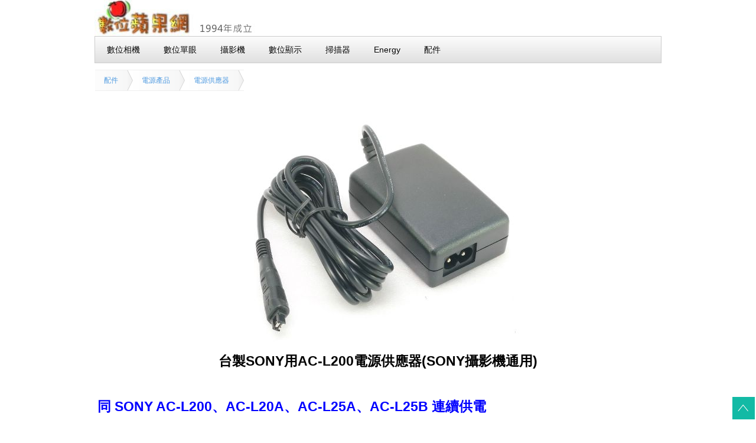

--- FILE ---
content_type: text/html
request_url: http://www.fuji.com.tw/dscacc.asp?AID=7033
body_size: 14340
content:


<html>
 

<head>
<!DOCTYPE html>

<!-- META -->
<meta name="viewport" content="width=device-width, initial-scale=1.0"/>
<meta http-equiv="Content-Type" content="text/html; charset=big5">
<meta http-equiv="Content-Language" content="zh-tw">
<link rel="icon" href="fujilogo.ico" type="image/x-icon" />
<meta name="keywords" content="AC-L200L,LINGO,SONY攝影機通用 支援全球電壓 ,AC-L200L">
<title>數位蘋果網 台製SONY用AC-L200電源供應器(SONY攝影機通用)(訂購編號：A7033)</title>

<meta property="og:url"                content="www.fuji.com.tw/dscacc.asp" />
<meta property="og:type"               content="article" />
<meta property="og:title"              content="數位蘋果網  台製SONY用AC-L200電源供應器(SONY攝影機通用)(訂購編號：A7033)" />
<meta property="og:description"        content="同SONYAC-L200、AC-L20A" />
<meta property="og:image"              content="https://img.fuji.com.tw/fuji/ii2201313-1818270.jpg" />



<!-- Global site tag (gtag.js) - Google Analytics -->
<script async src="https://www.googletagmanager.com/gtag/js?id=G-E8WEMJ5ZP2"></script>
<script>
  window.dataLayer = window.dataLayer || [];
  function gtag(){dataLayer.push(arguments);}
  gtag('js', new Date());

  gtag('config', 'G-E8WEMJ5ZP2');
</script>




<meta name="description" content="同SONYAC-L200、AC-L20A">


<!--[if lt IE 9]>
<script src="../js/html5shiv.js"></script>
<![endif]-->

<!--[if lt IE 9]>
<script src="../js/css3-mediaqueries.js"></script>
<![endif]-->

<style>

/*==========================================
 body
===========================================*/
body {
  width: 100%;
  background-color:#FFF;
  font-family: "Microsoft JhengHei","MingLiU", "Hiragino Kaku Gothic Pro", "PMingLiU", Meiryo, Osaka, "DFKai-sb", "MS PGothic", sans-serif;
  color:#000;
}
a {
  color:#000;
  text-decoration:none;
}
a:hover {
  color:#333;
  text-decoration:underline;
}


html,body,div,span,object,iframe,h1,h2,h3,h4,h5,h6,p,blockquote,pre,abbr,address,cite,code,del,dfn,em,img,ins,kbd,q,samp,small,strong,sub,sup,var,b,i,dl,dt,dd,ol,ul,li,fieldset,form,label,legend,table,caption,tbody,tfoot,thead,tr,th,td,article,aside,canvas,details,figcaption,figure,footer,header,hgroup,menu,nav,section,summary,time,mark,audio,video{margin:0;padding:0;border:0;outline:0;font-size:100%;vertical-align:baseline;background:transparent}body{line-height:1}article,aside,details,figcaption,figure,footer,header,hgroup,menu,nav,section{display:block}nav ul{list-style:none}blockquote,q{quotes:none}blockquote:before,blockquote:after,q:before,q:after{content:'';content:none}a{margin:0;padding:0;font-size:100%;vertical-align:baseline;background:transparent}ins{background-color:#ff9;color:#000;text-decoration:none}mark{background-color:#ff9;color:#000;font-style:italic;font-weight:700}del{text-decoration:line-through}abbr[title],dfn[title]{border-bottom:1px dotted;cursor:help}table{border-collapse:collapse;border-spacing:0}hr{display:block;height:1px;border:0;border-top:1px solid #ccc;margin:1em 0;padding:0}input,select{vertical-align:middle}ol,ul{list-style:none}.cf{zoom:1}.cf:before,.cf:after{content:"";display:table}.cf:after{clear:both}
</style>

<body>

</head>
<div id="stage">
<!-- header -->
<header id="header">
 <!-- KICKSTART -->
 <!-- KICKSTART -->
 <!-- Menu Horizontal -->
<div align="left"><a href="https://www.fuji.com.tw"><img src="https://img.fuji.com.tw/jup/3UP2016632347131.jpg"></a>
<ul class="menu">
<li><a href="../dsc-index.asp"><font color="#000000">數位相機</font></a></li>
<li><a href="../proimg.asp"><font color="#000000">數位單眼</font></a></li>
<li><a href="../DCR-CAM.asp"><font color="#000000">攝影機</font></a></li>
<li><a href="../main.asp"><font color="#000000">數位顯示</font></a></li>
<li><a href="../scan.asp"><font color="#000000">掃描器</font></a></li>
<li><a href="../HN3.asp"><font color="#000000">Energy</font></a></li>
<li><a href="../ACCMAIN.asp"><font color="#000000">配件</font></a></li>
</ul>
</div>
</header>

 <!-- Button Bar w/icons -->
<!-- content area -->
<div id="contents" class="cf"> 
  <section id="work" class="cf">
   
<!-- Alternative Style -->
<ul class="breadcrumbs alt1">

<li><a href="ACCMAIN.asp">配件</a></li>


<li><a href="dscmain.asp?COLID=46">電源產品</a></li>


<li><a href="dscmain.asp?COLID=53">電源供應器</a></li>

</ul>
  <article>
  <div align="center">
  
    <a href="https://img.fuji.com.tw/sbpic.asp?bpic=img.fuji.com.tw/fuji/ii2201313-181827BB.jpg&an=AC-L200L 編號：A7033">
    <img src="https://img.fuji.com.tw/fuji/ii2201313-1818270.jpg" alt="台製SONY用AC-L200電源供應器(SONY攝影機通用)(AC-L200L)" longdesc="SONY攝影機通用 支援全球電壓 " border="0">
	</a>  
     <BR><font color="#808080"><b><span style="font-size:1.2em;">台製SONY用AC-L200電源供應器(SONY攝影機通用)</span><BR><BR>
  </div>
  </article>
  <article>
        <h1>同 SONY 
AC-L200、AC-L20A、AC-L25A、AC-L25B 連續供電</h1><h1>SONY HDR Handycam 攝影機、相機、專業攝影機用電源供應器/充電器</h1>
<h1>XDCAM NXCAM HXR PXW 專業攝影機</h1>
<h1><font color="#0000FF" face="微軟正黑體"><b>ISO 9001  </b></font><b>
<font color="#0000FF">絕對嚴選品質，高品質深受各大廠喜愛，100%出廠測試&nbsp; </font></b></h1>
<h1><b>
<font color="#0000FF">台灣製造&nbsp; 外銷歐美 CB / CE / cUL / FCC / GS / UL 等多國際認證</font></b></h1>
<p align="left"><img border="0" src="https://img.fuji.com.tw/jup/3UP20251211542171.jpg" width="680" height="450"><!--webbot bot="PurpleText" PREVIEW="

HDR-CX系列：HDR-CX12E，HDR-CX100E、HDR-CX150E、HDR-CX110E、HDR-CX170E、HDR-CX300E、HDR-CX350E、HDR-CX370E、HDR-CX500E、HDR-CX520E、HDR-CX550E

HDR-XR系列：HDR-XR100E、HDR-XR150E、HDR-XR500E、HDR-XR520E、HDR-XR550E

DCR-SX系列：DCR-SX40E、DCR-SX41E、DCR-SX43E、DCR-SX63E、DCR-SX83E

DCR-SR系列：DCR-SR5E、DCR-SR7E，DCR-SR10E、DCR-SR11E、DCR-SR12E，DCR-SR40E、DCR-SR42E、DCR-SR45E、DCR-SR46E、DCR-SR47E，DCR-SR60E、DCR-SR62E、DCR-SR65E、DCR-SR67E、DCR-SR68E，DCR-SR80E、DCR-SR82E、DCR-SR85E、DCR-SR87E；DCR-SR100E、DCR-SR200E、DCR-SR220e、DCR-SR300E；HD1000

DCR-HC系列：DCR-HC5E、DCR-HC16E、DCR-HC17E、DCR-HC18E、DCR-HC19E、DCR-HC20E、DCR-HC21E、DCR-HC22E、DCR-HC23E、DCR-HC24E、DCR-HC26E、DCR-HC27E、DCR-HC28E、DCR-HC30E   DCR-HC30E、DCR-HC32、DCR-HC33E、DCR-HC35E、DCR-HC36E、DCR-HC37E、DCR-HC38E、DCR-HC39E、DCR-HC40、DCR-HC40E、DCR-HC42、DCR-HC43E、DCR-HC44E、DCR-HC45E、DCR-HC46E、DCR-HC47E、DCR-HC48E、DCR-HC51E、DCR-HC52E、DCR-HC53E、DCR-HC54E、DCR-HC65、DCR-HC65E、DCR-HC85、DCR-HC85E、DCR-HC90、DCR-HC90E、DCR-HC94E、DCR-HC96E、DCR-HC1000、DCR-HC1000E

DCR-PC系列：DCR-PC55、DCR-PC55E、DCR-PC108、DCR-PC108E、DCR-PC109、DCR-PC109E、DCR-PC350、DCR-PC350E、DCR-PC1000、DCR-PC1000E

DCR-DVD系列：DCR-DVD7、DCR-DVD7E、DCR-DVD 92、DCR-DVD 92E、DCR-DVD103、DCR-DVD203、DCR-DVD203E、DCR-DVD403、DCR-DVD403E、DCR-DVD602、DCR-DVD602E、DCR-DVD610E、DCR-DVD653、DCR-DVD653E、DCR-DVD703、DCR-DVD703E、DCR-DVD710E、DCR-DVD803、DCR-DVD803E、DCR-DVD805E

DCR-IP系列：DCR-IP1、DCR-IP1E、DCR-IP5、DCR-IP5E、DCR-IP7、DCR-IP7E、DCR-IP7BT、DCR-IP55、 DCR-IP55E、DCR-IP220、DCR-IP220E

CCDTRV系列：CCD-TRV138、CCD-TRV338、DCR-TRV280、DCR-TRV480
" --></p>
<p align="left">輸入電壓：自動調整全球適用電壓 
(AC100V～240V、50Hz／60Hz) 
</p>
<p align="left">輸出電壓：8.4V / 1.5A&nbsp; (12W)</p>
<p align="left">
<img border="0" src="https://img.fuji.com.tw/jup/3UP20251211542172.jpg" width="650" height="546"></p>
<p>適用機種：</p>
<blockquote>
	<p>InfoLITHIUM A / P / F / H</p>
	<p>使用SONY NP-FP50、NP-FP60、NP-FP70、NP-FP71、NP-FP90、NP-FH70、NP-FH100、NP-FA50、NP-FA70、NP-FF51、NP-FF70、NP-FF71機種 
	</p>
</blockquote>
<p>SONY HDR-CX450 / HDR-CX455 / HDR-CX485 / HDR-CX625 / HDR-CX675 / HDR-CX514 / 
HDR-PJ675 / HDR-CX680 / HDR-PJ680</p>
<p>適用HDR系列數位攝影機。 HDR系列 HDR-HC7 / HDR-UX5 / HDR-UX7 / HDR-HC3
<font class="font_s">/ HDR-SR7/SR8/CX7K/UX7/HC7</font></p>
<p>適用DVD系列數位攝影機。 DVD系列 DCR-DVD308 / DCR-DVD508 / DCR-DVD405 / 
DCR-DVD505 / DCR-DVD203 / DCR-DVD403 / DCR-DVD803 / DCR-DVD808 / DCR-DVD908 / 
DCR-DVD805 / DCR-DVD905 / DCR-DVD103 / DCR-DVD202 / DCR-DVD602 / DCR-DVD653/ 
DCR-DVD703/ DCR-DVD803F / DCR-DVD92 數位攝影機</p>
<p>適用SR系列數位攝影機。 SR系列 DCR-SR300 / DCR-SR62 / DCR-SR82 / DCR-Sr200 
/ DCR-SR100 / DCR-SR60 / DCR-SR5 / DCR-SR7 / DCR-SR8 數位攝影機</p>
<p>適用HC系列數位攝影機。 HC系列 DCR-HC48 / DCR-HC46 / DCR-HC96 / DCR-HC41 / 
DCR-HC16F / DCR-HC17 / DCR-HC18 / DCR-HC19 / DCR-HC20 / DCR-HC21 / DCR-HC22 / 
DCR-HC30 / DCR-HC32 / DCR-HC33 / DCR-HC40 / DCR-HC42 / DCR-HC43 / DCR-HC65 / 
DCR-HC65F / DCR-HC85數位攝影機</p>
<p align="left">本產品為標準配件，已包含於上述機種包裝之中。 </p>

<p align="left">　</p>



        <div align="center">
        <br>
		蘋果網特選電源供應器，嚴格品管，全產品出貨前100%檢測(原廠除外)
		</div>
    </article>

<form method=post name='manage' action="../shopcheck1.asp?total=1">
<input type="hidden" name="opath" value=/dscacc.asp?AID=7033>

&nbsp;&nbsp;產品名稱：台製SONY用AC-L200電源供應器(SONY攝影機通用)&nbsp;&nbsp;<font  size="1" color="#808080">建議售價：<strike>1,800元</strike></font>
</b>
<p align="left">
<b>

<font color="#FF0000">&nbsp; 蘋果特價：&nbsp;$790元(含稅刷卡)</font>&nbsp;&nbsp;                            
<font color="#FF0000">$774元 (ATM優惠價)</font>
</b></p>
</b></p>
<div align="center">
<input type="checkbox" name="POID" value="8720"  checked>是的我要購買&nbsp;
<input type=submit value='馬上訂購'>

</form></div><b><br>
<div align="center">
<table style="background-color:#EDF0F3" border="1" cellpadding="4" cellspacing="0" >
<tr>
	<td width="120"  height="25">產品資訊</td>
	<td width="472"  height="25">
	<b>品牌：
	<a href="acc.asp?col=LINGO">LINGO</a>&nbsp;&nbsp;&nbsp;&nbsp;&nbsp;&nbsp;&nbsp;&nbsp;&nbsp;&nbsp; 
	型號：AC-L200L </b> <br>
	訂購編號：#A7033&nbsp;&nbsp;&nbsp;&nbsp; 條碼/廠家型號
	：F #AC-L200L</td>
</tr>
<tr>
	<td width="120"  height="26">銷售情形</td>
	<td width="472"  height="26">
	供應廠商直接配送，庫存情形依廠商而定</td>
</tr></font>                                                         
                                                           
          </font>
          			<tr>
	<td width="120"  height="26">注意事項</td>
	<td width="472"  height="26">
	&nbsp;外型可能略為不同</td>
</tr>

<tr>
	<td width="120"  height="26">購物須知</td>
	<font  color="#9E9E9E">
	<td  height="26">
	
	版面有限，在網路上找不到的，可直接<a href="https://www.fuji.com.tw/addguest.asp?FUJISN=A7033">提出問題</a>，如果妳不確定是否適用妳的機器，可將使用機型於訂購時備註中註明，由本公司代為確認。
	
	<br>如何指定訂購 <a href="../shownews.asp?RecordNo=1568">產品規格(顏色)</a>
	<br>
	限量供應10(組/個)，售完為止(大量訂購請洽本公司)
	</td>
</tr>
<tr>
	<td width="120"  height="26">問與答</td>
	<td width="472"  height="26">
	<a href="https://g2.lingonet.com.tw/answers/A7033">問與答FAQ(18)</a>
	&nbsp; &nbsp;<a href="https://www.fuji.com.tw/addguest.asp?FUJISN=A7033">提出
	詢問、評價</a></td>
</tr>
</table>
<hr size="1">
<div align="center">

<a href="../shownews.asp?RecordNo=472"><img src="../jpg5/wpicon_img_8172.jpg" height="70" width="220" border="0" alt="超商貨到取貨付款"></a>

更新時間：2025/12/1 下午 03:46:00
</div>
 
<div align="right">
<ul class="button-bar" >
<li><a href="javascript:history.back();"><i class="fa fa-backward"></i>上一頁</a></li>
<li><a href="add-book.asp?ADDFB=A7033"><i class="fa fa-tag"></i>加入收藏</a></li>
<li><a href="howbuy.asp"><i class="fa fa-cc-visa"></i>付款方式</a></li>
<li><a href="shownews.asp?RecordNo=522"><i class="fa fa-truck"></i>配送方式</a></li>

</ul>
	 <article><div align="center">
		
		 </article></div>
  </section>
  <br>
  <section id="news">
  <h2>蘋果網推薦</h2>
<ul class="button-bar" >
<li><a href="/att/0/PROMO"><i class="fa fa-heart"></i>促銷活動</a></li>
<li><a href="ACC.asp"><i class="fa fa-paper-plane"></i>上市新品</a></li>
<li><a href="acc.asp?col=LINGO"><i class="fa fa-lightbulb-o"></i>LINGO品牌</a></li>
</ul>
<ul class="button-bar" >
<li><a href="ACCBLIST.asp"><i class="fa fa-sort-alpha-asc"></i>品牌總覽</a></li>
<li><a href="att/0/OUTLET/"><i class="fa fa-star-half-o"></i>NG品出清</a></li>
<li><a href="ACCMAIN.asp"><i class="fa fa-outdent"></i>分類總覽</a></li>
</ul>
  </section>

  <section id="information">
    <h2>網站資料搜尋</h2>
    <ul>
        <li><p align="center">
		<form method="POST" action="accse.asp">
			<input type="hidden" name="COLID" value=53>
			<div align="center"><input type="text" name="SCH" size="12">
			<select size="1" name="SS">
			<option value="COL" selected>本分類</option>
			<option value="ALL">全 部</option></select>
			<input type="submit" value="搜尋" name="B1"></div>
			</form></p></li>
	</ul>
	</section>

<!-- BBAR -->
<!-- Button Bar w/icons -->
<!-- footer -->


<footer id="footer">
<ul class="button-bar">
<li><a href="../into.asp"><i class="fa fa-info-circle"></i>數位蘋果網</a></li>
<li><a href="../howbuy1.asp"><i class="fa fa-shopping-cart"></i>購物流程</a></li>
<li><a href="../bookmarks.asp"><i class="fa fa-tag"></i>收藏清單</a></li>
<li><a href="../vip/uindex.asp"><i class="fa fa-user"></i>會員中心</a></li>
<li><a href="../t2.asp"><i class="fa fa-wrench"></i>保固說明</a></li>
<li><a href="../shownews.asp?RecordNo=535"><i class="fa fa-file-text-o"></i>購物安全</a></li>
<li><a href="../t3.asp"><i class="fa fa-file-text-o"></i>版權說明</a></li>
<li><a href="../spp.asp?NSN=6"><i class="fa fa-question"></i>常見問題</a></li>
</ul>
<br>
<small>
		<span style="font-size:0.8em;">
	數位蘋果網將盡力避免價格、規格及其他錯誤，若發生不慎的錯誤，保留拒絕因此等錯誤之訂單的權利。&nbsp;  <a href="mailto:service@ms.fuji.com.tw"><i class="fa fa-envelope"></i>
	服務信箱</a>&nbsp;&nbsp;<a target="_blank" href="https://www.facebook.com/fuji.com.tw/"><i class="fa fa-facebook-square"></i></a></span>&nbsp;
</small>
</footer>
<br>

<!-- page top button -->

<a id="pagetopBtn" href="#top"><img src="https://img.fuji.com.tw/jup/3UP201661612641.png"  alt="pagetop"></a>





</div>
</div>
</body>
</html>
<!-- CSS -->
<link rel="stylesheet" href="../css/comp-base-dsc.css" media="all" />
<link rel="stylesheet" href="../css/kickstart.css" media="all" />